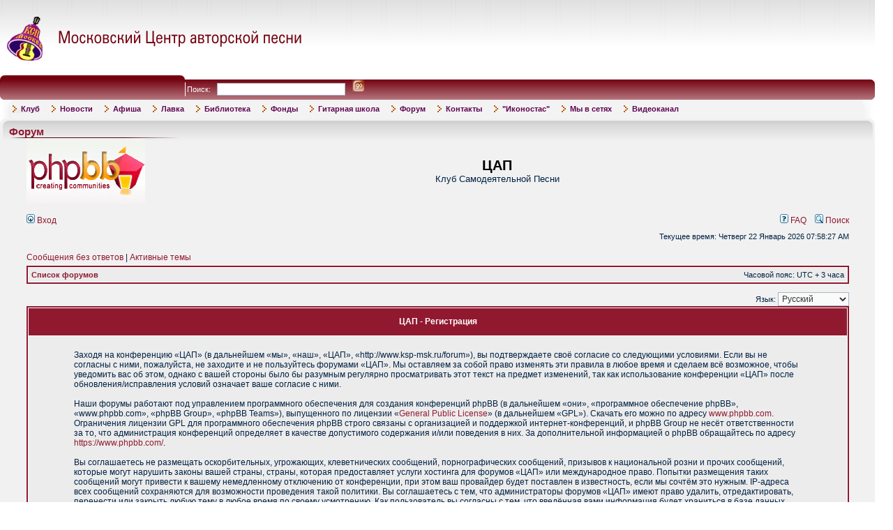

--- FILE ---
content_type: text/html; charset=UTF-8
request_url: http://www.ksp-msk.ru/forum/ucp.php?mode=register&sid=061af1917ae73e681955f6b8bd9b4ca5
body_size: 7950
content:

<!DOCTYPE html PUBLIC "-//W3C//DTD XHTML 1.0 Transitional//EN" "http://www.w3.org/TR/xhtml1/DTD/xhtml1-transitional.dtd">
<html xmlns="http://www.w3.org/1999/xhtml" dir="ltr" lang="ru" xml:lang="ru">
<head>

<meta http-equiv="content-type" content="text/html; charset=UTF-8" />
<meta http-equiv="content-language" content="ru" />
<meta http-equiv="content-style-type" content="text/css" />
<meta http-equiv="imagetoolbar" content="no" />
<meta name="resource-type" content="document" />
<meta name="distribution" content="global" />
<meta name="keywords" content="" />
<meta name="description" content="" />

<title>ЦАП &bull; Личный раздел &bull; Регистрация</title>
<!--[if IE]><script type="text/javascript" src="excanvas.js"></script><![endif]-->
<link rel="alternate" type="application/atom+xml" title="Канал - ЦАП" href="http://www.ksp-msk.ru/forum/feed.php" /><link rel="alternate" type="application/atom+xml" title="Канал - Новые темы" href="http://www.ksp-msk.ru/forum/feed.php?mode=topics" />

<link rel="stylesheet" href="./styles/subsilver2ksp/theme/stylesheet.css" type="text/css" />

<script type="text/javascript">
// <![CDATA[


function popup(url, width, height, name)
{
	if (!name)
	{
		name = '_popup';
	}

	window.open(url.replace(/&amp;/g, '&'), name, 'height=' + height + ',resizable=yes,scrollbars=yes,width=' + width);
	return false;
}

function jumpto()
{
	var page = prompt('Введите номер страницы, на которую хотите перейти:', '');
	var per_page = '';
	var base_url = '';

	if (page !== null && !isNaN(page) && page == Math.floor(page) && page > 0)
	{
		if (base_url.indexOf('?') == -1)
		{
			document.location.href = base_url + '?start=' + ((page - 1) * per_page);
		}
		else
		{
			document.location.href = base_url.replace(/&amp;/g, '&') + '&start=' + ((page - 1) * per_page);
		}
	}
}

/**
* Find a member
*/
function find_username(url)
{
	popup(url, 760, 570, '_usersearch');
	return false;
}

/**
* Mark/unmark checklist
* id = ID of parent container, name = name prefix, state = state [true/false]
*/
function marklist(id, name, state)
{
	var parent = document.getElementById(id);
	if (!parent)
	{
		eval('parent = document.' + id);
	}

	if (!parent)
	{
		return;
	}

	var rb = parent.getElementsByTagName('input');
	
	for (var r = 0; r < rb.length; r++)
	{
		if (rb[r].name.substr(0, name.length) == name)
		{
			rb[r].checked = state;
		}
	}
}



// ]]>
</script>

<link rel=stylesheet type=text/css href='/init_site/css/main.css'>
<link rel=stylesheet type=text/css href='/init_site/css/site_menu.css'>

</head>
<body class="ltr">
    



<script></script>
<script language=javascript src="/init/js/_init.js.html"></script>


<a name="h"></a>


<!-- *************************** START CONTENT *************************** -->




<script>
site_menu=DropDownMenu('site_menu',0,500,
	'+3','','','-4', 150,
	0,'','','</td><td style="padding-left:15px" nowrap>',
	0,0,
		'<table border=0 cellspacing=0 cellpadding=0 width=100%>\
		<tr>\
		  <td width=0><img src="/img/sm_tl.gif" width=6px height=6px alt=""></td>\
		  <td width=100% background="/img/sm_tm.gif"></td>\
		  <td width=0><img src="/img/sm_tr.gif" width=6px height=6px alt=""></td>\
		</tr>\
		<tr>\
		  <td background="/img/sm_lm.gif"></td>\
		  <td>\
		<table border=0 cellspacing=0 cellpadding=2px width=100% class=siteSubMenuBg>\
		<tr><td>',

		'</td></tr>\
		</table>\
		  </td>\
		  <td background="/img/sm_rm.gif"></td>\
		</tr>\
		<tr>\
		  <td><img src="/img/sm_bl.gif" width=6px height=6px alt=""></td>\
		  <td background="/img/sm_bm.gif"></td>\
		  <td><img src="/img/sm_br.gif" width=6px height=6px alt=""></td>\
		</tr>\
		</table>',
		'</td></tr><tr><td>',
	'','<img src="/img/manu_mark.gif" style="margin:0 6px -1px 0" width=6px height=10px alt="">','','siteMenuHItem','',
	'','','','siteMenuItem','',
	0,[
	 Item('Клуб','/page_1150.html',0,0,0,0,0,0,0,0,0, SubMenu(null,null,null,0,0,0,0,0,0,0,0,0,0,0,[ Item('Сотрудники','/page_1248.html',0,0,0,0,0,0,0), Item('Что есть ЦАП','/page_23.html',0,0,0,0,0,0,0), Item('История Московского КСП','/page_206.html',0,0,0,0,0,0,0), Item('Проблема Авторской Песни','/page_205.html',0,0,0,0,0,0,0)])), Item('Новости','/news.html',0,0,0,0,0,0,0), Item('Афиша','/anonce.html',0,0,0,0,0,0,0,0,0, SubMenu(null,null,null,0,0,0,0,0,0,0,0,0,0,0,[ Item('Афиша - событие','/anonce_view.html',0,0,0,0,0,0,0), Item('Ближайшие события','/anonce.html',0,0,0,0,0,0,0), Item('Архив событий','/anonce_1.html',0,0,0,0,0,0,0), Item('Архив концертов прошлых лет','http://www.ksp-msk.ru/page_128.html',0,0,0,0,0,0,0,0,0, SubMenu(null,null,null,0,0,0,0,0,0,0,0,0,0,0,[ Item('Сезон 2000-2001 гг.','http://www.ksp-msk.ru/page_125.html',0,0,0,0,0,0,0), Item('Сезон 2001-2002 гг.','http://www.ksp-msk.ru/page_126.html',0,0,0,0,0,0,0), Item('Сезон 2002-2003 гг.','http://www.ksp-msk.ru/page_127.html',0,0,0,0,0,0,0), Item('Сезон 2003-2004 гг.','javascript:void(0)',0,0,0,0,0,0,0), Item('Сезон 2004-2005 гг.','javascript:void(0)',0,0,0,0,0,0,0), Item('Сезон 2005-2006 гг.','http://www.ksp-msk.ru/page_455.html',0,0,0,0,0,0,0), Item('Сезон 2006-2007 гг.','http://www.ksp-msk.ru/page_456.html',0,0,0,0,0,0,0), Item('Сезон 2007-2008 гг.','http://www.ksp-msk.ru/page_457.html',0,0,0,0,0,0,0), Item('Сезон 2008-2009 гг.','http://www.ksp-msk.ru/page_458.html',0,0,0,0,0,0,0), Item('Сезон 2009-2010 гг.','/page_564.html',0,0,0,0,0,0,0)]))])), Item('Лавка','/sale.html',0,0,0,0,0,0,0,0,0, SubMenu(null,null,null,0,0,0,0,0,0,0,0,0,0,0,[ Item('Режим работы с 15:00 до 20:00 кроме субботы и воскресенья','javascript:void(0)',0,0,0,0,0,0,0), Item('Книги','http://www.ksp-msk.ru/sale_1.html',0,0,0,0,0,0,0), Item('Диски','/page_1199.html',0,0,0,0,0,0,0)])), Item('Библиотека','/page_474.html',0,0,0,0,0,0,0), Item('Фонды','/fond.html',0,0,0,0,0,0,0), Item('Гитарная школа','/page_15.html',0,0,0,0,0,0,0,0,0, SubMenu(null,null,null,0,0,0,0,0,0,0,0,0,0,0,[ Item('Общая информация','/page_1173.html',0,0,0,0,0,0,0), Item('Видеоканал ГШ','https://www.youtube.com/@%D0%93%D0%B8%D1%82%D0%B0%D1%80%D0%BD%D0%B0%D1%8F%D1%88%D0%BA%D0%BE%D0%BB%D0%B0%D0%A6%D0%90%D0%9F',0,0,0,0,0,0,0), Item('','javascript:void(0)',0,0,0,0,0,0,0), Item('Первый класс','/page_1174.html',0,0,0,0,0,0,0), Item('Полуторный класс','https://www.ksp-msk.ru/page_1175.html',0,0,0,0,0,0,0), Item('Второй класс','/page_405.html',0,0,0,0,0,0,0), Item('Класс исполнительского мастерства','/page_408.html',0,0,0,0,0,0,0), Item('Класс вокала','/page_1172.html',0,0,0,0,0,0,0), Item('Детско-юношеская группа','/page_1166.html',0,0,0,0,0,0,0), Item('Песни, пройденные в гитарной школе ЦАП','http://www.ksp-msk.ru/page_870.html',0,0,0,0,0,0,0), Item('Внеклассные занятия','http://www.ksp-msk.ru/page_470.html',0,0,0,0,0,0,0), Item('Слёты гитарных школ','/page_815.html',0,0,0,0,0,0,0), Item('Дмитрий Матюшин. Партитуры для ансамбля и хора','/page_1019.html',0,0,0,0,0,0,0)])), Item('Форум','/forum/',0,0,0,0,0,0,0), Item('Контакты','/contacts.html',0,0,0,0,0,0,0), Item('&quot;Иконостас&quot;','/page_526.html',0,0,0,0,0,0,0), Item('Мы в сетях','/page_1195.html','_blank',0,0,0,0,0,0,0,0, SubMenu(null,null,null,0,0,0,0,0,0,0,0,0,0,0,[ Item('В контакте','/page_1196.html','_blank',0,0,0,0,0,0), Item('Facebook','https://www.facebook.com/%D0%9C%D0%BE%D1%81%D0%BA%D0%BE%D0%B2%D1%81%D0%BA%D0%B8%D0%B9-%D0%A6%D0%B5%D0%BD%D1%82%D1%80-%D0%90%D0%B2%D1%82%D0%BE%D1%80%D1%81%D0%BA%D0%BE%D0%B9-%D0%9F%D0%B5%D1%81%D0%BD%D0%B8-310201909185224/?fref=ts','_blank',0,0,0,0,0,0), Item('ТЕЛЕГРАМ','/page_1194.html',0,0,0,0,0,0,0)])), Item('Видеоканал','https://www.youtube.com/channel/UCruw9s3riiYPUsaZP8jdJsg/featured',0,0,0,0,0,0,0)])


</script>




<table border=0 cellspacing=0 cellpadding=0 width=98% oldwidth=747 align=center>

<tr class="site_header_tr">
  <td height=108 colspan=2>
<table border=0 cellspacing=0 cellpadding=0 width=100%>
<tr>
  <td align=left>
	<a href='/'><img src='/img/logo1.gif' width=435 height=68 alt='Московский центр авторской песни - Home'></a><br>
  </td>
  <td align=right></td>
</tr>
</table>
  </td>
</tr>

<tr>
  <td colspan=2>
<table border=0 bgcolor=#811826 cellspacing=0 cellpadding=0 width=100%
	background='/img/bg_top_line.gif'>
<tr>
  <td width=0><img src='/img/top_l.gif' width=268 height=35 alt=''></td>
  <td width=100% style='padding:7 0 0 25; color:#FFFFFF' nowrap>
<form action='/search.html' onSubmit="return checkFilled(this.text)" style=margin:0>
Поиск: &nbsp;
<input type=text name='text' size=10 maxlength=100 style='border:1 #740110 solid; height:19;width:180px'> &nbsp;
<input type=image src='/img/go.gif' width=17 height=17 alt='Go' style='margin-bottom:-2;border:0'>
</form>
  </td>
  <td width=0><img src='/img/top_r.gif' width=6 height=35 alt=''></td>
</tr>
</table>
  </td>
</tr>

<tr>
  <td colspan=2>

<table border=0 cellspacing=0 cellpadding=0 width=100%>
<tr class=siteMenuBg>
  <td width=0><img src='/img/menu_l.gif' width=16px height=27px alt=''></td>
  <td width=100% class=siteMenuBg>
<table border=0 cellspacing=2 cellpadding=0>
<tr><td background='/img/menu_bg.gif' nowrap><script>site_menu.create()</script></td></tr>
</table>
<noscript>
<table border=0 cellspacing=0 cellpadding=10px>
<tr valign=top><td>
</td><td><b><a href='/page_1150.html'>Клуб</a></b><br>&nbsp;&nbsp;&nbsp;&nbsp;-<a href='/page_1248.html'>Сотрудники</a><br>&nbsp;&nbsp;&nbsp;&nbsp;-<a href='/page_23.html'>Что есть ЦАП</a><br>&nbsp;&nbsp;&nbsp;&nbsp;-<a href='/page_206.html'>История Московского КСП</a><br>&nbsp;&nbsp;&nbsp;&nbsp;-<a href='/page_205.html'>Проблема Авторской Песни</a><br></td><td><b><a href='/news.html'>Новости</a></b><br></td><td><b><a href='/anonce.html'>Афиша</a></b><br>&nbsp;&nbsp;&nbsp;&nbsp;-<a href='/anonce_view.html'>Афиша - событие</a><br>&nbsp;&nbsp;&nbsp;&nbsp;-<a href='/anonce.html'>Ближайшие события</a><br>&nbsp;&nbsp;&nbsp;&nbsp;-<a href='/anonce_1.html'>Архив событий</a><br>&nbsp;&nbsp;&nbsp;&nbsp;-<a href='http://www.ksp-msk.ru/page_128.html'>Архив концертов прошлых лет</a><br>&nbsp;&nbsp;&nbsp;&nbsp;&nbsp;&nbsp;&nbsp;&nbsp;-<a href='http://www.ksp-msk.ru/page_125.html'>Сезон 2000-2001 гг.</a><br>&nbsp;&nbsp;&nbsp;&nbsp;&nbsp;&nbsp;&nbsp;&nbsp;-<a href='http://www.ksp-msk.ru/page_126.html'>Сезон 2001-2002 гг.</a><br>&nbsp;&nbsp;&nbsp;&nbsp;&nbsp;&nbsp;&nbsp;&nbsp;-<a href='http://www.ksp-msk.ru/page_127.html'>Сезон 2002-2003 гг.</a><br>&nbsp;&nbsp;&nbsp;&nbsp;&nbsp;&nbsp;&nbsp;&nbsp;-<a href='javascript:void(0)'>Сезон 2003-2004 гг.</a><br>&nbsp;&nbsp;&nbsp;&nbsp;&nbsp;&nbsp;&nbsp;&nbsp;-<a href='javascript:void(0)'>Сезон 2004-2005 гг.</a><br>&nbsp;&nbsp;&nbsp;&nbsp;&nbsp;&nbsp;&nbsp;&nbsp;-<a href='http://www.ksp-msk.ru/page_455.html'>Сезон 2005-2006 гг.</a><br>&nbsp;&nbsp;&nbsp;&nbsp;&nbsp;&nbsp;&nbsp;&nbsp;-<a href='http://www.ksp-msk.ru/page_456.html'>Сезон 2006-2007 гг.</a><br>&nbsp;&nbsp;&nbsp;&nbsp;&nbsp;&nbsp;&nbsp;&nbsp;-<a href='http://www.ksp-msk.ru/page_457.html'>Сезон 2007-2008 гг.</a><br>&nbsp;&nbsp;&nbsp;&nbsp;&nbsp;&nbsp;&nbsp;&nbsp;-<a href='http://www.ksp-msk.ru/page_458.html'>Сезон 2008-2009 гг.</a><br>&nbsp;&nbsp;&nbsp;&nbsp;&nbsp;&nbsp;&nbsp;&nbsp;-<a href='/page_564.html'>Сезон 2009-2010 гг.</a><br></td><td><b><a href='/sale.html'>Лавка</a></b><br>&nbsp;&nbsp;&nbsp;&nbsp;-<a href='javascript:void(0)'>Режим работы с 15:00 до 20:00 кроме субботы и воскресенья</a><br>&nbsp;&nbsp;&nbsp;&nbsp;-<a href='http://www.ksp-msk.ru/sale_1.html'>Книги</a><br>&nbsp;&nbsp;&nbsp;&nbsp;-<a href='/page_1199.html'>Диски</a><br></td><td><b><a href='/page_474.html'>Библиотека</a></b><br></td><td><b><a href='/fond.html'>Фонды</a></b><br></td><td><b><a href='/page_15.html'>Гитарная школа</a></b><br>&nbsp;&nbsp;&nbsp;&nbsp;-<a href='/page_1173.html'>Общая информация</a><br>&nbsp;&nbsp;&nbsp;&nbsp;-<a href='javascript:void(0)'></a><br>&nbsp;&nbsp;&nbsp;&nbsp;-<a href='https://www.youtube.com/@%D0%93%D0%B8%D1%82%D0%B0%D1%80%D0%BD%D0%B0%D1%8F%D1%88%D0%BA%D0%BE%D0%BB%D0%B0%D0%A6%D0%90%D0%9F'>Видеоканал ГШ</a><br>&nbsp;&nbsp;&nbsp;&nbsp;-<a href='/page_1174.html'>Первый класс</a><br>&nbsp;&nbsp;&nbsp;&nbsp;-<a href='https://www.ksp-msk.ru/page_1175.html'>Полуторный класс</a><br>&nbsp;&nbsp;&nbsp;&nbsp;-<a href='/page_405.html'>Второй класс</a><br>&nbsp;&nbsp;&nbsp;&nbsp;-<a href='/page_408.html'>Класс исполнительского мастерства</a><br>&nbsp;&nbsp;&nbsp;&nbsp;-<a href='/page_1172.html'>Класс вокала</a><br>&nbsp;&nbsp;&nbsp;&nbsp;-<a href='/page_1166.html'>Детско-юношеская группа</a><br>&nbsp;&nbsp;&nbsp;&nbsp;-<a href='http://www.ksp-msk.ru/page_870.html'>Песни, пройденные в гитарной школе ЦАП</a><br>&nbsp;&nbsp;&nbsp;&nbsp;-<a href='http://www.ksp-msk.ru/page_470.html'>Внеклассные занятия</a><br>&nbsp;&nbsp;&nbsp;&nbsp;-<a href='/page_815.html'>Слёты гитарных школ</a><br>&nbsp;&nbsp;&nbsp;&nbsp;-<a href='/page_1019.html'>Дмитрий Матюшин. Партитуры для ансамбля и хора</a><br></td><td><b><a href='/forum/'>Форум</a></b><br></td><td><b><a href='/contacts.html'>Контакты</a></b><br></td><td><b><a href='/page_526.html'>&quot;Иконостас&quot;</a></b><br></td><td><b><a href='/page_1195.html'>Мы в сетях</a></b><br>&nbsp;&nbsp;&nbsp;&nbsp;-<a href='/page_1196.html'>В контакте</a><br>&nbsp;&nbsp;&nbsp;&nbsp;-<a href='https://www.facebook.com/%D0%9C%D0%BE%D1%81%D0%BA%D0%BE%D0%B2%D1%81%D0%BA%D0%B8%D0%B9-%D0%A6%D0%B5%D0%BD%D1%82%D1%80-%D0%90%D0%B2%D1%82%D0%BE%D1%80%D1%81%D0%BA%D0%BE%D0%B9-%D0%9F%D0%B5%D1%81%D0%BD%D0%B8-310201909185224/?fref=ts'>Facebook</a><br>&nbsp;&nbsp;&nbsp;&nbsp;-<a href='/page_1194.html'>ТЕЛЕГРАМ</a><br></td><td><b><a href='https://www.youtube.com/channel/UCruw9s3riiYPUsaZP8jdJsg/featured'>Видеоканал</a></b><br></td></tr>
</table>
</noscript>
  </td>
  <td width=0px><img src='/img/menu_r.gif' width=17px height=27px alt=''></td>
</tr>
</table>
  </td>
</tr>

<tr valign=top>
  <td colspan=2 style='padding:8 0 10 0'>


<table border=0 cellspacing=0 cellpadding=0 width=100%>
<tr>
  <td width=0><img src='/img/mp_tl.gif' width=13 height=10 alt=''></td>
  <td width=100% background='/img/mp_tm.gif'></td>
  <td width=0><img src='/img/mp_tr.gif' width=12 height=10 alt=''></td>
</tr>
<tr valign=top>
  <td background='/img/mp_lm.gif'><img src='/img/mp_lt.gif' width=13 height=22 alt=''></td>
  <td bgcolor=#F1F1F1 background='/img/mp_mm.gif' style='background-repeat:repeat-x;'>
<div class=header style='margin:-2 0 4 6'>Форум</div>
<img src='/img/line.gif' width=250 height=1 alt=''><br>
    

<a name="top"></a>

<div id="wrapheader">

	<div id="logodesc">
		<table width="100%" cellspacing="0">
		<tr>
			<td><a href="./index.php?sid=05753e400e7d1998064a412c27705b3b"><img src="./styles/subsilver2ksp/imageset/site_logo.gif" width="170" height="94" alt="" title="" /></a></td>
			<td width="100%" align="center"><h1>ЦАП</h1><span class="gen">Клуб Самодеятельной Песни</span></td>
		</tr>
		</table>
	</div>

	<div id="menubar">
		<table width="100%" cellspacing="0">
		<tr>
			<td class="genmed">
				<a href="./ucp.php?mode=login&amp;sid=05753e400e7d1998064a412c27705b3b"><img src="./styles/subsilver2ksp/theme/images/icon_mini_login.gif" width="12" height="13" alt="*" /> Вход</a>&nbsp;
			</td>
			<td class="genmed" align="right">
				<a href="./faq.php?sid=05753e400e7d1998064a412c27705b3b"><img src="./styles/subsilver2ksp/theme/images/icon_mini_faq.gif" width="12" height="13" alt="*" /> FAQ</a>
				&nbsp; &nbsp;<a href="./search.php?sid=05753e400e7d1998064a412c27705b3b"><img src="./styles/subsilver2ksp/theme/images/icon_mini_search.gif" width="12" height="13" alt="*" /> Поиск</a>
			</td>
		</tr>
		</table>
	</div>

	<div id="datebar">
		<table width="100%" cellspacing="0">
		<tr>
			<td class="gensmall"></td>
			<td class="gensmall" align="right">Текущее время: Четверг 22  Январь 2026 07:58:27 AM<br /></td>
		</tr>
		</table>
	</div>

</div>

<div id="wrapcentre">

	
	<p class="searchbar">
		<span style="float: left;"><a href="./search.php?search_id=unanswered&amp;sid=05753e400e7d1998064a412c27705b3b">Сообщения без ответов</a> | <a href="./search.php?search_id=active_topics&amp;sid=05753e400e7d1998064a412c27705b3b">Активные темы</a></span>
		
	</p>
	

	<br style="clear: both;" />

	<table class="tablebg" width="100%" cellspacing="1" cellpadding="0" style="margin-top: 5px;">
	<tr>
		<td class="row1">
			<p class="breadcrumbs"><a href="./index.php?sid=05753e400e7d1998064a412c27705b3b">Список форумов</a></p>
			<p class="datetime">Часовой пояс: UTC + 3 часа </p>
		</td>
	</tr>
	</table>

	<br />
<script type="text/javascript">
// <![CDATA[
	/**
	* Change language
	*/
	function change_language(lang_iso)
	{
		document.forms['register'].change_lang.value = lang_iso;
		document.forms['register'].submit();
	}

// ]]>
</script>

	<form method="post" action="./ucp.php?mode=register&amp;sid=05753e400e7d1998064a412c27705b3b" id="register">
		<table width="100%" cellspacing="0">
			<tr>
				<td class="gensmall" align="right">Язык: <select name="lang" id="lang" onchange="change_language(this.value); return false;" title="Язык"><option value="en">British English</option><option value="ru" selected="selected">Русский</option></select></td>
			</tr>
		</table>
		<input type="hidden" name="change_lang" value="" />

	</form>


	<form method="post" action="./ucp.php?mode=register&amp;sid=05753e400e7d1998064a412c27705b3b">

	<table class="tablebg" width="100%" cellspacing="1">
	<tr>
		<th height="25">ЦАП - Регистрация</th>
	</tr>
	<tr>
		<td class="row1" align="center">
			<table width="90%" cellspacing="2" cellpadding="2" border="0" align="center">
			<tr>
				
					<td>
						<span class="genmed"><br />Заходя на конференцию «ЦАП» (в дальнейшем «мы», «наш», «ЦАП», «http://www.ksp-msk.ru/forum»), вы подтверждаете своё согласие со следующими условиями. Если вы не согласны с ними, пожалуйста, не заходите и не пользуйтесь форумами «ЦАП». Мы оставляем за собой право изменять эти правила в любое время и сделаем всё возможное, чтобы уведомить вас об этом, однако с вашей стороны было бы разумным регулярно просматривать этот текст на предмет изменений, так как использование конференции «ЦАП» после обновления/исправления условий означает ваше согласие с ними.<br />
	<br />
	Наши форумы работают под управлением программного обеспечения для создания конференций phpBB (в дальнейшем «они», «программное обеспечение phpBB», «www.phpbb.com», «phpBB Group», «phpBB Teams»), выпущенного по лицензии «<a href="http://opensource.org/licenses/gpl-license.php">General Public License</a>» (в дальнейшем «GPL»). Скачать его можно по адресу <a href="https://www.phpbb.com/">www.phpbb.com</a>. Ограничения лицензии GPL для программного обеспечения phpBB строго связаны с организацией и поддержкой интернет-конференций, и phpBB Group не несёт ответственности за то, что администрация конференций определяет в качестве допустимого содержания и/или поведения в них. За дополнительной информацией о phpBB обращайтесь по адресу <a href="https://www.phpbb.com/">https://www.phpbb.com/</a>.<br />
	<br />
	Вы соглашаетесь не размещать оскорбительных, угрожающих, клеветнических сообщений, порнографических сообщений, призывов к национальной розни и прочих сообщений, которые могут нарушить законы вашей страны, страны, которая предоставляет услуги хостинга для форумов «ЦАП» или международное право. Попытки размещения таких сообщений могут привести к вашему немедленному отключению от конференции, при этом ваш провайдер будет поставлен в известность, если мы сочтём это нужным. IP-адреса всех сообщений сохраняются для возможности проведения такой политики. Вы соглашаетесь с тем, что администраторы форумов «ЦАП» имеют право удалить, отредактировать, перенести или закрыть любую тему в любое время по своему усмотрению. Как пользователь вы согласны с тем, что введённая вами информация будет храниться в базе данных. Хотя эта информация не будет открыта третьим лицам без вашего разрешения, ни администрация конференции «ЦАП», ни phpBB Group не может быть ответственна за действия хакеров, которые могут привести к несанкционированному доступу к ней.
	<br /><br /></span>
						<div align="center">
							<input class="btnlite" type="submit" id="agreed" name="agreed" value="Я согласен с этими условиями" /><br /><br />
							<input class="btnlite" type="submit" name="not_agreed" value="Я не согласен с этими условиями" />
						</div>
					</td>
				
			</tr>
			</table>
		</td>
	</tr>
	</table>
	<input type="hidden" name="change_lang" value="" />

	<input type="hidden" name="creation_time" value="1769057907" />
<input type="hidden" name="form_token" value="33b2cfcb9bd8fdfd9ac01858d0011713fe8ce6ae" />

	</form>


</div>

<div id="wrapfooter">
	
	<span class="copyright">Создано на основе <a href="https://www.phpbb.com/">phpBB</a>&reg; Forum Software &copy; phpBB Group Color scheme by <a href="http://www.colorizeit.com/">ColorizeIt!</a>
	<br /><a href='http://www.phpbbguru.net/'>Русская поддержка phpBB</a></span>
</div>


<center class=f1 style='margin-top:-8;color:#BBBBBB'>[<a href='/forum/admin/' 'rel=nofollow' style='color:#BBBBBB'>администрирование</a>]</center>
</div>
  </td>
  <td background='/img/mp_rm.gif'><img src='/img/mp_rt.gif' width=12 height=22 alt=''></td>
</tr>
<tr>
  <td><img src='/img/mp_bl.gif' width=13 height=7 alt=''></td>
  <td background='/img/mp_bm.gif'></td>
  <td><img src='/img/mp_br.gif' width=12 height=7 alt=''></td>
</tr>
</table>

  </td>
</tr>



<tr>
  <td colspan=2>
<table border=0 bgcolor=#F0F0F0 cellspacing=0 cellpadding=0 width=100%
	background='/img/bot_bg.gif'>
<tr>
  <td width=0><img src='/img/bot_l.gif' width=33 height=49 alt=''></td>
  <td width=33% align=left nowrap>
    <style='color:#506070'>
    По всем вопросам обращайтесь<br>
    к администрации: <a href='mailto:cap%40ksp-msk.ru'>
	<u style='color:#506070'>cap@ksp-msk.ru</u></a>
    </style>
  </td>
  <td width=33% align=center nowrap>


  </td>
  <td width=33% align=right nowrap style='color:#506070'>

	<br><img src='/img/1x1.gif' width=1 height=5 alt=''><br>
	&copy; Московский центр авторской песни, 2005 &mdash; 2025
  </td>
  <td width=0><img src='/img/bot_r.gif' width=30 height=49 alt=''></td>
</tr>
</table>
  </td>
</tr>

</table>


<!-- *************************** END CONTENT *************************** -->



</body>
</html>